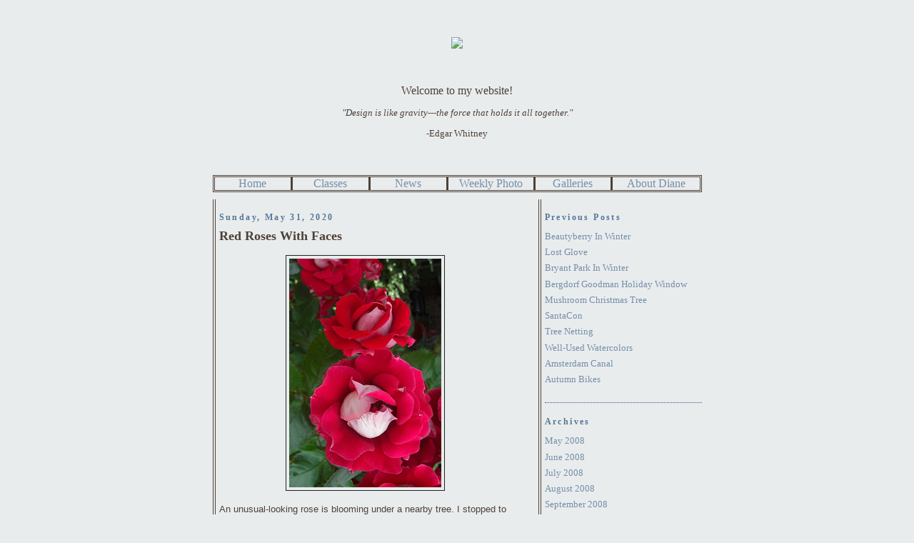

--- FILE ---
content_type: text/html; charset=UTF-8
request_url: http://weeklypic.dianeherbort.com/2020/05/
body_size: 8810
content:
<!DOCTYPE html PUBLIC "-//W3C//DTD XHTML 1.0 Strict//EN" "http://www.w3.org/TR/xhtml1/DTD/xhtml1-strict.dtd">

<html xmlns="http://www.w3.org/1999/xhtml" xml:lang="en" lang="en" dir="ltr">
<head>
  <title>Picture of the Week: May 2020</title>

  <script type="text/javascript">(function() { (function(){function b(g){this.t={};this.tick=function(h,m,f){var n=f!=void 0?f:(new Date).getTime();this.t[h]=[n,m];if(f==void 0)try{window.console.timeStamp("CSI/"+h)}catch(q){}};this.getStartTickTime=function(){return this.t.start[0]};this.tick("start",null,g)}var a;if(window.performance)var e=(a=window.performance.timing)&&a.responseStart;var p=e>0?new b(e):new b;window.jstiming={Timer:b,load:p};if(a){var c=a.navigationStart;c>0&&e>=c&&(window.jstiming.srt=e-c)}if(a){var d=window.jstiming.load;
c>0&&e>=c&&(d.tick("_wtsrt",void 0,c),d.tick("wtsrt_","_wtsrt",e),d.tick("tbsd_","wtsrt_"))}try{a=null,window.chrome&&window.chrome.csi&&(a=Math.floor(window.chrome.csi().pageT),d&&c>0&&(d.tick("_tbnd",void 0,window.chrome.csi().startE),d.tick("tbnd_","_tbnd",c))),a==null&&window.gtbExternal&&(a=window.gtbExternal.pageT()),a==null&&window.external&&(a=window.external.pageT,d&&c>0&&(d.tick("_tbnd",void 0,window.external.startE),d.tick("tbnd_","_tbnd",c))),a&&(window.jstiming.pt=a)}catch(g){}})();window.tickAboveFold=function(b){var a=0;if(b.offsetParent){do a+=b.offsetTop;while(b=b.offsetParent)}b=a;b<=750&&window.jstiming.load.tick("aft")};var k=!1;function l(){k||(k=!0,window.jstiming.load.tick("firstScrollTime"))}window.addEventListener?window.addEventListener("scroll",l,!1):window.attachEvent("onscroll",l);
 })();</script><script type="text/javascript">function a(){var b=window.location.href,c=b.split("?");switch(c.length){case 1:return b+"?m=1";case 2:return c[1].search("(^|&)m=")>=0?null:b+"&m=1";default:return null}}var d=navigator.userAgent;if(d.indexOf("Mobile")!=-1&&d.indexOf("WebKit")!=-1&&d.indexOf("iPad")==-1||d.indexOf("Opera Mini")!=-1||d.indexOf("IEMobile")!=-1){var e=a();e&&window.location.replace(e)};
</script><meta http-equiv="Content-Type" content="text/html; charset=UTF-8" />
<meta name="generator" content="Blogger" />
<link rel="icon" type="image/vnd.microsoft.icon" href="https://www.blogger.com/favicon.ico"/>
<link rel="alternate" type="application/atom+xml" title="Picture of the Week - Atom" href="http://weeklypic.dianeherbort.com/feeds/posts/default" />
<link rel="alternate" type="application/rss+xml" title="Picture of the Week - RSS" href="http://weeklypic.dianeherbort.com/feeds/posts/default?alt=rss" />
<link rel="service.post" type="application/atom+xml" title="Picture of the Week - Atom" href="https://www.blogger.com/feeds/8534617230359277663/posts/default" />
<link rel="stylesheet" type="text/css" href="https://www.blogger.com/static/v1/v-css/1601750677-blog_controls.css"/>
<link rel="stylesheet" type="text/css" href="https://www.blogger.com/dyn-css/authorization.css?targetBlogID=8534617230359277663&zx=8d60a36b-63be-461c-9a4a-20d6976791a4"/>


  <link type="text/css" href="http://www.dianeherbort.com/dianeherbort.css" rel="stylesheet"  />
  <style type="text/css">
#navbar-iframe {
   display: none !important;
}

body {
  /*background:#135;*/
  background: #E9ECED;
  margin:0;
  padding:40px 20px;
  /*font:x-small "Trebuchet MS",Trebuchet,Verdana,Sans-Serif;*/
  text-align:center;
  /*color:#ccc;*/
  color: #4D4137;
  font-size/* */:/**/small;
  font-size: /**/small;
  }
a:link {
  color: #758FA8;
  text-decoration:none;
  }
a:visited {
  color:#a7a;
  text-decoration:none;
  }
a:hover {
  color:#627F59;
  text-decoration:underline;
  }
a img {
  border-width:0;
  }

td.menublog {
  border-right:3px solid #4D4137;
}


/* Header
----------------------------------------------- */
@media all {
  #header {
    width:685px;
    margin:0 auto 0px;
    font-size/* */:/**/medium;
    font-size: /**/medium;
    /*border:1px solid #468;*/
    }
  }
@media handheld {
  #header {
    width:90%;
    }
  }
#blog-title {
  margin:10px 5px 0;
  padding:20px 20px .25em;
  /*border:1px solid #357;
  border-width:1px 1px 0;
  font-size:200%;
  line-height:1.2em;
  color:#eee;
  letter-spacing:.2em;*/
  }
#blog-title a {
  color:#eee;
  text-decoration:none;
  }
#blog-title a:hover {
  color:#ad9;
  }
#description {
  margin:0 5px 5px;
  padding:0 20px 20px;
  border:1px solid #357;
  border-width:0 1px 1px;
  font:78%/1.4em Century Gothic, Trebuchet MS, Verdana, sans-serif;
  letter-spacing:.2em;/
  color:#79b;
  }


/* Content
----------------------------------------------- */
@media all {
  #content {
    width:685px;
    margin:0 auto;
    padding:0;
    text-align:left;   
    }
  #main {
    width:410px;
    float:left;
    border-left: 4px double #4D4137;
    margin-top:10px;
    padding-left:5px;
    }
  #sidebar {
    width:220px;
    float:right;
    border-left: 4px double #4D4137;
    margin-top:10px;
    padding-left:5px;
    }
  }
@media handheld {
  #content {
    width:90%;
    }
  #main {
    width:100%;
    float:none;
    }
  #sidebar {
    width:100%;
    float:none;
    }
  }


/* Headings
----------------------------------------------- */
h2 {
  margin:1.5em 0 .75em;
  font:bold Century Gothic, Trebuchet MS, Verdana, sans-serif;
  letter-spacing:.2em;
  font-size: 12px;
  color:#777;
  }


/* Posts
----------------------------------------------- */
@media all {
  .date-header {
    margin:1.5em 0 .5em;
    color:#579;
    }
  .post {
    margin:.5em 0 1.5em;
    border-bottom:1px dotted #357;
    padding-bottom:1.5em;
    }
  }
@media handheld {
  .date-header {
    padding:0 1.5em 0 1.5em;
    }
  .post {
    padding:0 1.5em 0 1.5em;
    }
  }
.post-title {
  margin:.25em 0 0;
  padding:0 0 4px;
  font-size:140%;
  line-height:1.4em;
  color:#4D4137;
  }
.post-title a {
  text-decoration:none;
  color:#4D4137;
  }
.post-title a:hover {
  color:#4D4137;
  }
.post div {
  margin:0 0 .75em;
  line-height:1.6em;
  }
p.post-footer {
  margin:-.25em 0 0;
  color:#357;
  }
.post-footer em, .comment-link {
  font:78%/1.4em Century Gothic, Trebuchet MS, Verdana, sans-serif;
  letter-spacing:.1em;
  }
.post-footer em {
  font-style:normal;
  color:#579;
  margin-right:.6em;
  }
.comment-link {
  margin-left:.6em;
  }
.post img {
  padding:4px;
  border:1px solid #222;
  }
.post blockquote {
  margin:1em 20px;
  }
.post blockquote p {
  margin:.75em 0;
  }


/* Comments
----------------------------------------------- */
#comments h4 {
  margin:1em 0;
  font:bold 78%/1.6em Century Gothic, Trebuchet MS, Verdana, sans-serif;
  letter-spacing:.2em;
  color:#579;
  }
#comments h4 strong {
  font-size:130%;
  }
#comments-block {
  margin:1em 0 1.5em;
  line-height:1.6em;
  }
#comments-block dt {
  margin:.5em 0;
  }
#comments-block dd {
  margin:.25em 0 0;
  }
#comments-block dd.comment-timestamp {
  margin:-.25em 0 2em;
  font:78%/1.4em Century Gothic, Trebuchet MS, Verdana, sans-serif;
  letter-spacing:.1em;
  }
#comments-block dd p {
  margin:0 0 .75em;
  }
.deleted-comment {
  font-style:italic;
  color:gray;
  }
.paging-control-container {
  float: right;
  margin: 0px 6px 0px 0px;
  font-size: 80%;
}
.unneeded-paging-control {
  visibility: hidden;
}


/* Sidebar Content
----------------------------------------------- */
.sidebar-title {
  color:#579;
  }
#sidebar ul {
  margin:0 0 1.5em;
  padding:0 0 1.5em;
  border-bottom:1px dotted #357;
  list-style:none;
  }
#sidebar li {
  margin:0;
  padding:0 0 .25em 15px;
  text-indent:-15px;
  line-height:1.5em;
  }
#sidebar p {
  line-height:1.5em;
  }


/* Profile
----------------------------------------------- */
#profile-container {
  margin:0 0 1.5em;
  border-bottom:1px dotted #357;
  padding-bottom:1.5em;
  }
.profile-datablock {
  margin:.5em 0 .5em;
  }
.profile-img {
  display:inline;
  }
.profile-img img {
  float:left;
  padding:4px;
  border:1px solid #357;
  margin:0 8px 3px 0;
  }
.profile-data {
  margin:0;
  font:bold 78%/1.6em Century Gothic, Trebuchet MS, Verdana, sans-serif;
  letter-spacing:.1em;
  }
.profile-data strong {
  display:none;
  }
.profile-textblock {
  margin:0 0 .5em;
  }
.profile-link {
  margin:0;
  font:78%/1.4em Century Gothic, Trebuchet MS, Verdana, sans-serif;
  letter-spacing:.1em;
  }


/* Footer
----------------------------------------------- */
#footer {
  width:685px;
  clear:both;
  margin:0 auto;
  }
#footer hr {
  display:none;
  }
#footer p {
  margin:0;
  padding-top:15px;
  /*font:78%/1.6em "Trebuchet MS",Trebuchet,Verdana,Sans-serif;
  letter-spacing:.1em;*/
  }


/* Feeds
----------------------------------------------- */
#blogfeeds {
  }
#postfeeds {
  }
  </style>
<meta name='google-adsense-platform-account' content='ca-host-pub-1556223355139109'/>
<meta name='google-adsense-platform-domain' content='blogspot.com'/>
<!-- --><style type="text/css">@import url(https://www.blogger.com/static/v1/v-css/navbar/3334278262-classic.css);
div.b-mobile {display:none;}
</style>

</head>

<body><script type="text/javascript">
    function setAttributeOnload(object, attribute, val) {
      if(window.addEventListener) {
        window.addEventListener('load',
          function(){ object[attribute] = val; }, false);
      } else {
        window.attachEvent('onload', function(){ object[attribute] = val; });
      }
    }
  </script>
<div id="navbar-iframe-container"></div>
<script type="text/javascript" src="https://apis.google.com/js/platform.js"></script>
<script type="text/javascript">
      gapi.load("gapi.iframes:gapi.iframes.style.bubble", function() {
        if (gapi.iframes && gapi.iframes.getContext) {
          gapi.iframes.getContext().openChild({
              url: 'https://www.blogger.com/navbar/8534617230359277663?origin\x3dhttp://weeklypic.dianeherbort.com',
              where: document.getElementById("navbar-iframe-container"),
              id: "navbar-iframe"
          });
        }
      });
    </script>

<div id="header">
<img src="http://www.dianeherbort.com/JPG/Name.gif" align="absmiddle" style="margin-left:auto; margin-right:auto;"/>
  <!-- 
    <h1 id="blog-title">
    
	Picture of the Week
	
     </h1>
  -->
<p>&nbsp;</p>
<p style="margin-bottom:10px;">Welcome to my website!</p>
<p style="font-size:smaller;"><em>"Design is like gravity---the force that holds it all together."</em></p>
<p style="font-size:smaller;">-Edgar Whitney</p> 
<p>&nbsp;</p>
<!-- Navigation Link Table ------------------------------------------------------------------>

							<table class="menu" width="100%" align="center" cellpadding="0" cellspacing="0" style="border:3px double #4D4137;">
								<tr align="center">
									<td class="menublog" onclick="window.location='http://www.dianeherbort.com/index.php'" width="16%"><a href="http://www.dianeherbort.com/index.php" class="menu">Home</a></td>
									<td class="menublog" onclick="window.location='http://www.dianeherbort.com/classes.php'" width="16%"><a href="http://www.dianeherbort.com/classes.php" class="menu">Classes</a></td>
									<td class="menublog" onclick="window.location='http://www.dianeherbort.com/news.php'" width="16%"><a href="http://www.dianeherbort.com/news.php" class="menu">News</a></td>
									<td class="menublog" onclick="window.location='http://www.dianeherbort.com/photos/weeklyPic.html'" width="18%"><a href="http://www.dianeherbort.com/photos/weeklyPic.html" class="menu">Weekly Photo</a></td>
									<td class="menublog" onclick="window.location='http://www.dianeherbort.com/galleries.php'" width="16%"><a href="http://www.dianeherbort.com/galleries.php" class="menu">Galleries</a></td>
									<td class="menublog" onclick="window.location='http://www.dianeherbort.com/about.php'" style="border:0px solid transparent;" width="18%"><a href="http://www.dianeherbort.com/about.php" class="menu">About Diane</a></td>	
								</tr>

							</table> <!-- /Navigation Link Table -->

</div>

<!-- Begin #content -->
<div id="content">


<!-- Begin #main -->
<div id="main"><div id="main2">



    
  <h2 class="date-header">Sunday, May 31, 2020</h2>
  

  
     
  <!-- Begin .post -->
  <div class="post"><a name="1492185418555402290"></a>
         
    <h3 class="post-title">
	 
	 Red Roses With Faces
	 
    </h3>
    

	         <div class="post-body">
	<div>
      <div style="clear:both;"></div><div class="separator" style="clear: both; text-align: center;">
<a href="https://blogger.googleusercontent.com/img/b/R29vZ2xl/AVvXsEhv6lsqEarFzDMuKc5DvFVcXjfTTY_esQDLuE4n4XqCH_k5ib8-oVzCMCXXcghMoBaMzZ7IzZBBTkFNMQZcitrvcMKfyzMUn2B-bQCHZe5WvKITqu89B-Hj1hrbvUESC9WIkc2zfctUM-k/s1600/RedRoseFaces.jpg" imageanchor="1" style="margin-left: 1em; margin-right: 1em;"><img border="0" data-original-height="1600" data-original-width="1067" height="320" src="https://blogger.googleusercontent.com/img/b/R29vZ2xl/AVvXsEhv6lsqEarFzDMuKc5DvFVcXjfTTY_esQDLuE4n4XqCH_k5ib8-oVzCMCXXcghMoBaMzZ7IzZBBTkFNMQZcitrvcMKfyzMUn2B-bQCHZe5WvKITqu89B-Hj1hrbvUESC9WIkc2zfctUM-k/s320/RedRoseFaces.jpg" width="213" /></a></div>
<span style="font-family: Trebuchet MS, sans-serif;">An unusual-looking rose is blooming under a nearby tree. I stopped to study the pale undersides of the unfurled petals. They looked almost like little faces with half-opened mouths. Where had I seen roses like this before? Ah, yes...it was in Disney's animated version of "Alice In Wonderland." The director of the flower choir is a red rose. Perhaps the artists who developed the flower characters were inspired by this variety of rose. I like to think so. And I admit to lingering for quite a long time, enjoying the roses but also hoping to see at least one bread-and-butterfly.&nbsp;</span><div style="clear:both; padding-bottom:0.25em"></div>
    </div>
    </div>
    
    <p class="post-footer">
      <em>posted by Diane Herbort at 
    <a class="post-footer-link" href="http://weeklypic.dianeherbort.com/2020/05/red-roses-with-faces.html" title="permanent link"> 8:00 AM </a></em>
      
  <span class="item-control blog-admin pid-1264943970"><a style="border:none;" href="https://www.blogger.com/post-edit.g?blogID=8534617230359277663&postID=1492185418555402290&from=pencil" title="Edit Post"><img class="icon-action" alt="" src="https://resources.blogblog.com/img/icon18_edit_allbkg.gif" height="18" width="18"></a></span>
    </p>
  
  </div>
  <!-- End .post -->
  
  
  
  <!-- Begin #comments -->
 

  <!-- End #comments -->



    
  <h2 class="date-header">Sunday, May 24, 2020</h2>
  

  
     
  <!-- Begin .post -->
  <div class="post"><a name="53336471355094394"></a>
         
    <h3 class="post-title">
	 
	 QSDS: Memories Saved, New Ones Delayed
	 
    </h3>
    

	         <div class="post-body">
	<div>
      <div style="clear:both;"></div><div class="separator" style="clear: both; text-align: center;">
<a href="https://blogger.googleusercontent.com/img/b/R29vZ2xl/AVvXsEjFqQc2flWMBa2R7gTWP702tBe5jrKr6GbK9UNhfnIdSQoRgKJPAY4vwDTHQsMgWbouoJ-8ve89jkiI_UOyOoCLBlXaqIG5MxSpOQlc1vqvF7lgBBLJJ6ZZKbZEyGsLPfstmdcnVA0n9xc/s1600/TakeA_Photo.jpg" imageanchor="1" style="margin-left: 1em; margin-right: 1em;"><img border="0" data-original-height="1600" data-original-width="1149" height="320" src="https://blogger.googleusercontent.com/img/b/R29vZ2xl/AVvXsEjFqQc2flWMBa2R7gTWP702tBe5jrKr6GbK9UNhfnIdSQoRgKJPAY4vwDTHQsMgWbouoJ-8ve89jkiI_UOyOoCLBlXaqIG5MxSpOQlc1vqvF7lgBBLJJ6ZZKbZEyGsLPfstmdcnVA0n9xc/s320/TakeA_Photo.jpg" width="229" /></a></div>
<span style="font-family: Trebuchet MS, sans-serif;">If not for the Coronovirus pandemic, scores of people would be arriving in Columbus, Ohio today to start their adventures in learning at the 31st annual Quilt &amp; Surface Design Symposium. On Monday, students would begin working with dyes and paints, cutting and sewing fabric and learning new design skills. They would be shooting photos as teachers showed artwork or demonstrated techniques. I would be right there with them, as the historian, documenting the mastery of new skills and the excitement of compositional breakthroughs. We cannot welcome friends with hugs, stand shoulder to shoulder during demonstrations or sit and chat during lunch. But we WILL all do this again. It's a part of our very being.</span><div style="clear:both; padding-bottom:0.25em"></div>
    </div>
    </div>
    
    <p class="post-footer">
      <em>posted by Diane Herbort at 
    <a class="post-footer-link" href="http://weeklypic.dianeherbort.com/2020/05/qsds-memories-saved-new-ones-delayed.html" title="permanent link"> 8:00 AM </a></em>
      
  <span class="item-control blog-admin pid-1264943970"><a style="border:none;" href="https://www.blogger.com/post-edit.g?blogID=8534617230359277663&postID=53336471355094394&from=pencil" title="Edit Post"><img class="icon-action" alt="" src="https://resources.blogblog.com/img/icon18_edit_allbkg.gif" height="18" width="18"></a></span>
    </p>
  
  </div>
  <!-- End .post -->
  
  
  
  <!-- Begin #comments -->
 

  <!-- End #comments -->



    
  <h2 class="date-header">Sunday, May 17, 2020</h2>
  

  
     
  <!-- Begin .post -->
  <div class="post"><a name="4473714357016814368"></a>
         
    <h3 class="post-title">
	 
	 Shirley Temple Pitcher
	 
    </h3>
    

	         <div class="post-body">
	<div>
      <div style="clear:both;"></div><div class="separator" style="clear: both; text-align: center;">
<a href="https://blogger.googleusercontent.com/img/b/R29vZ2xl/AVvXsEgCYv5PV2J2Bq9KT8lQ2BRa8N-WwXguwe2Fs4b0jCi0RAjVGOi4XjHiPld5A4baEdl0OVSClvtbTgu6HC9567r1wnvo3pY-tRJdVe7yY-wUvh7Vhd9X5puq032w6QAItcdnF3MBBslLArs/s1600/ShirleyTemplePitcher.jpg" imageanchor="1" style="margin-left: 1em; margin-right: 1em;"><img border="0" data-original-height="1600" data-original-width="1067" height="320" src="https://blogger.googleusercontent.com/img/b/R29vZ2xl/AVvXsEgCYv5PV2J2Bq9KT8lQ2BRa8N-WwXguwe2Fs4b0jCi0RAjVGOi4XjHiPld5A4baEdl0OVSClvtbTgu6HC9567r1wnvo3pY-tRJdVe7yY-wUvh7Vhd9X5puq032w6QAItcdnF3MBBslLArs/s320/ShirleyTemplePitcher.jpg" width="213" /></a></div>
<span style="font-family: Trebuchet MS, sans-serif;">My mother loved Shirley Temple. She never tired of watching all those old movies. The story is that she won this little glass pitcher, probably a giveaway at the movies. "Dish Night" was a popular event during the 1930s. Like many who lived through the Great Depression, her instinct was to save everything, but this was special. I have spent most of my life examining and questioning that sometimes-fuzzy line between collecting with a purpose and hoarding. But some items have acquired Family Treasure status and deserve to be saved, regardless of their intrinsic worth.</span><div style="clear:both; padding-bottom:0.25em"></div>
    </div>
    </div>
    
    <p class="post-footer">
      <em>posted by Diane Herbort at 
    <a class="post-footer-link" href="http://weeklypic.dianeherbort.com/2020/05/shirley-temple-pitcher.html" title="permanent link"> 8:00 AM </a></em>
      
  <span class="item-control blog-admin pid-1264943970"><a style="border:none;" href="https://www.blogger.com/post-edit.g?blogID=8534617230359277663&postID=4473714357016814368&from=pencil" title="Edit Post"><img class="icon-action" alt="" src="https://resources.blogblog.com/img/icon18_edit_allbkg.gif" height="18" width="18"></a></span>
    </p>
  
  </div>
  <!-- End .post -->
  
  
  
  <!-- Begin #comments -->
 

  <!-- End #comments -->



    
  <h2 class="date-header">Sunday, May 10, 2020</h2>
  

  
     
  <!-- Begin .post -->
  <div class="post"><a name="5775878537478830368"></a>
         
    <h3 class="post-title">
	 
	 Deadnettle Lawn
	 
    </h3>
    

	         <div class="post-body">
	<div>
      <div style="clear:both;"></div><div class="separator" style="clear: both; text-align: center;">
<a href="https://blogger.googleusercontent.com/img/b/R29vZ2xl/AVvXsEhl77XtmVb5G5pixmX7hegq8X95sGM4BB82UoHdZWAgjPitcVZiGnSk5zVltABVIrX-P-MAXIJ0LwOydoyR0NQ0RGd_0SvsB8IeZqbxIi4vlnSEW6aStL5jIXd8I8pHnDrtJ84-mhcfbAs/s1600/Deadnettle.jpg" imageanchor="1" style="margin-left: 1em; margin-right: 1em;"><img border="0" data-original-height="1067" data-original-width="1600" height="213" src="https://blogger.googleusercontent.com/img/b/R29vZ2xl/AVvXsEhl77XtmVb5G5pixmX7hegq8X95sGM4BB82UoHdZWAgjPitcVZiGnSk5zVltABVIrX-P-MAXIJ0LwOydoyR0NQ0RGd_0SvsB8IeZqbxIi4vlnSEW6aStL5jIXd8I8pHnDrtJ84-mhcfbAs/s320/Deadnettle.jpg" width="320" /></a></div>
<span style="font-family: Trebuchet MS, sans-serif;">The sloping front yard of a local business has been neglected this spring. The deadnettles claimed it. Their purply top leaves and tiny flowers were backlit in the late morning light. The longer I stared, the harder it was to hold on to my sense of scale. It was as if there were acres of them instead of a few square yards. Deadnettles are members of the mint family. They were used as poultices for wounds and brewed into tea. The next time it invades your garden, save a few and toss the top leaves and flowers into your salad. Your great, great grandma would approve.&nbsp;</span><div style="clear:both; padding-bottom:0.25em"></div>
    </div>
    </div>
    
    <p class="post-footer">
      <em>posted by Diane Herbort at 
    <a class="post-footer-link" href="http://weeklypic.dianeherbort.com/2020/05/deadnettle-lawn.html" title="permanent link"> 8:00 AM </a></em>
      
  <span class="item-control blog-admin pid-1264943970"><a style="border:none;" href="https://www.blogger.com/post-edit.g?blogID=8534617230359277663&postID=5775878537478830368&from=pencil" title="Edit Post"><img class="icon-action" alt="" src="https://resources.blogblog.com/img/icon18_edit_allbkg.gif" height="18" width="18"></a></span>
    </p>
  
  </div>
  <!-- End .post -->
  
  
  
  <!-- Begin #comments -->
 

  <!-- End #comments -->



    
  <h2 class="date-header">Sunday, May 3, 2020</h2>
  

  
     
  <!-- Begin .post -->
  <div class="post"><a name="1974326364279737961"></a>
         
    <h3 class="post-title">
	 
	 View Of The White Garden, Hidcote
	 
    </h3>
    

	         <div class="post-body">
	<div>
      <div style="clear:both;"></div><div class="separator" style="clear: both; text-align: center;">
<a href="https://blogger.googleusercontent.com/img/b/R29vZ2xl/AVvXsEh905LeXteMB-YayRHtnQLBU8j6dNZvm2nXPHkOhT5_GNjF02BsNXxJ24ir1OdYUBbdHCvje9fD3_L8cd2LaeM-1-qxWecVCUm7T7Q93GTABDf81QtsXDIN_spxGgViElALfwtNKafSvyQ/s1600/WhiteGdnView.jpg" imageanchor="1" style="margin-left: 1em; margin-right: 1em;"><img border="0" data-original-height="1600" data-original-width="1067" height="320" src="https://blogger.googleusercontent.com/img/b/R29vZ2xl/AVvXsEh905LeXteMB-YayRHtnQLBU8j6dNZvm2nXPHkOhT5_GNjF02BsNXxJ24ir1OdYUBbdHCvje9fD3_L8cd2LaeM-1-qxWecVCUm7T7Q93GTABDf81QtsXDIN_spxGgViElALfwtNKafSvyQ/s320/WhiteGdnView.jpg" width="213" /></a></div>
<span style="font-family: Trebuchet MS, sans-serif;">In May, garden lovers make pilgrimages to Hidcote, the magnificent garden estate in the Cotswolds. But not this year. None will stroll along the Long Walk or take note of a particular variety of peony blooming in a border. This spring, the gardens are there for only the wildlife to enjoy. While I dig the crabgrass out from among my bloomed-out patch of daffodils, I will imagine wandering from leafy garden room to garden room. In my mind, the lilacs are in bloom and it’s always sunny enough to tell the time on the White Garden's sundial.</span><br />
<br /><div style="clear:both; padding-bottom:0.25em"></div>
    </div>
    </div>
    
    <p class="post-footer">
      <em>posted by Diane Herbort at 
    <a class="post-footer-link" href="http://weeklypic.dianeherbort.com/2020/05/view-of-white-garden-hidcote.html" title="permanent link"> 8:00 AM </a></em>
      
  <span class="item-control blog-admin pid-1264943970"><a style="border:none;" href="https://www.blogger.com/post-edit.g?blogID=8534617230359277663&postID=1974326364279737961&from=pencil" title="Edit Post"><img class="icon-action" alt="" src="https://resources.blogblog.com/img/icon18_edit_allbkg.gif" height="18" width="18"></a></span>
    </p>
  
  </div>
  <!-- End .post -->
  
  
  
  <!-- Begin #comments -->
 

  <!-- End #comments -->


</div></div>
<!-- End #main -->







<!-- Begin #sidebar -->
<div id="sidebar"><div id="sidebar2">
  
  <h2 class="sidebar-title">Previous Posts</h2>
    <ul id="recently">
    
        <li><a href="http://weeklypic.dianeherbort.com/2026/01/beautyberry-in-winter.html">Beautyberry In Winter</a></li>
     
        <li><a href="http://weeklypic.dianeherbort.com/2026/01/lost-glove.html">Lost Glove</a></li>
     
        <li><a href="http://weeklypic.dianeherbort.com/2026/01/bryant-park-in-winter.html">Bryant Park In Winter</a></li>
     
        <li><a href="http://weeklypic.dianeherbort.com/2025/12/bergdorf-goodman-holiday-window.html">Bergdorf Goodman Holiday Window</a></li>
     
        <li><a href="http://weeklypic.dianeherbort.com/2025/12/mushroom-christmas-tree.html">Mushroom Christmas Tree</a></li>
     
        <li><a href="http://weeklypic.dianeherbort.com/2025/12/santacon.html">SantaCon</a></li>
     
        <li><a href="http://weeklypic.dianeherbort.com/2025/12/tree-netting.html">Tree Netting</a></li>
     
        <li><a href="http://weeklypic.dianeherbort.com/2025/11/well-used-watercolors.html">Well-Used Watercolors</a></li>
     
        <li><a href="http://weeklypic.dianeherbort.com/2025/11/amsterdam-canal.html">Amsterdam Canal</a></li>
     
        <li><a href="http://weeklypic.dianeherbort.com/2025/11/autumn-bikes.html">Autumn Bikes</a></li>
     
  </ul>
    

  <h2 class="sidebar-title">Archives</h2>
    <ul class="archive-list">
   	  
    	<li><a href="http://weeklypic.dianeherbort.com/2008/05/">May 2008</a></li>
	  
    	<li><a href="http://weeklypic.dianeherbort.com/2008/06/">June 2008</a></li>
	  
    	<li><a href="http://weeklypic.dianeherbort.com/2008/07/">July 2008</a></li>
	  
    	<li><a href="http://weeklypic.dianeherbort.com/2008/08/">August 2008</a></li>
	  
    	<li><a href="http://weeklypic.dianeherbort.com/2008/09/">September 2008</a></li>
	  
    	<li><a href="http://weeklypic.dianeherbort.com/2008/10/">October 2008</a></li>
	  
    	<li><a href="http://weeklypic.dianeherbort.com/2008/11/">November 2008</a></li>
	  
    	<li><a href="http://weeklypic.dianeherbort.com/2008/12/">December 2008</a></li>
	  
    	<li><a href="http://weeklypic.dianeherbort.com/2009/01/">January 2009</a></li>
	  
    	<li><a href="http://weeklypic.dianeherbort.com/2009/02/">February 2009</a></li>
	  
    	<li><a href="http://weeklypic.dianeherbort.com/2009/03/">March 2009</a></li>
	  
    	<li><a href="http://weeklypic.dianeherbort.com/2009/04/">April 2009</a></li>
	  
    	<li><a href="http://weeklypic.dianeherbort.com/2009/05/">May 2009</a></li>
	  
    	<li><a href="http://weeklypic.dianeherbort.com/2009/06/">June 2009</a></li>
	  
    	<li><a href="http://weeklypic.dianeherbort.com/2009/07/">July 2009</a></li>
	  
    	<li><a href="http://weeklypic.dianeherbort.com/2009/08/">August 2009</a></li>
	  
    	<li><a href="http://weeklypic.dianeherbort.com/2009/09/">September 2009</a></li>
	  
    	<li><a href="http://weeklypic.dianeherbort.com/2009/10/">October 2009</a></li>
	  
    	<li><a href="http://weeklypic.dianeherbort.com/2009/11/">November 2009</a></li>
	  
    	<li><a href="http://weeklypic.dianeherbort.com/2009/12/">December 2009</a></li>
	  
    	<li><a href="http://weeklypic.dianeherbort.com/2010/01/">January 2010</a></li>
	  
    	<li><a href="http://weeklypic.dianeherbort.com/2010/02/">February 2010</a></li>
	  
    	<li><a href="http://weeklypic.dianeherbort.com/2010/03/">March 2010</a></li>
	  
    	<li><a href="http://weeklypic.dianeherbort.com/2010/04/">April 2010</a></li>
	  
    	<li><a href="http://weeklypic.dianeherbort.com/2010/05/">May 2010</a></li>
	  
    	<li><a href="http://weeklypic.dianeherbort.com/2010/06/">June 2010</a></li>
	  
    	<li><a href="http://weeklypic.dianeherbort.com/2010/07/">July 2010</a></li>
	  
    	<li><a href="http://weeklypic.dianeherbort.com/2010/08/">August 2010</a></li>
	  
    	<li><a href="http://weeklypic.dianeherbort.com/2010/09/">September 2010</a></li>
	  
    	<li><a href="http://weeklypic.dianeherbort.com/2010/10/">October 2010</a></li>
	  
    	<li><a href="http://weeklypic.dianeherbort.com/2010/11/">November 2010</a></li>
	  
    	<li><a href="http://weeklypic.dianeherbort.com/2010/12/">December 2010</a></li>
	  
    	<li><a href="http://weeklypic.dianeherbort.com/2011/01/">January 2011</a></li>
	  
    	<li><a href="http://weeklypic.dianeherbort.com/2011/02/">February 2011</a></li>
	  
    	<li><a href="http://weeklypic.dianeherbort.com/2011/03/">March 2011</a></li>
	  
    	<li><a href="http://weeklypic.dianeherbort.com/2011/04/">April 2011</a></li>
	  
    	<li><a href="http://weeklypic.dianeherbort.com/2011/05/">May 2011</a></li>
	  
    	<li><a href="http://weeklypic.dianeherbort.com/2011/06/">June 2011</a></li>
	  
    	<li><a href="http://weeklypic.dianeherbort.com/2011/07/">July 2011</a></li>
	  
    	<li><a href="http://weeklypic.dianeherbort.com/2011/08/">August 2011</a></li>
	  
    	<li><a href="http://weeklypic.dianeherbort.com/2011/09/">September 2011</a></li>
	  
    	<li><a href="http://weeklypic.dianeherbort.com/2011/10/">October 2011</a></li>
	  
    	<li><a href="http://weeklypic.dianeherbort.com/2011/11/">November 2011</a></li>
	  
    	<li><a href="http://weeklypic.dianeherbort.com/2011/12/">December 2011</a></li>
	  
    	<li><a href="http://weeklypic.dianeherbort.com/2012/01/">January 2012</a></li>
	  
    	<li><a href="http://weeklypic.dianeherbort.com/2012/02/">February 2012</a></li>
	  
    	<li><a href="http://weeklypic.dianeherbort.com/2012/03/">March 2012</a></li>
	  
    	<li><a href="http://weeklypic.dianeherbort.com/2012/04/">April 2012</a></li>
	  
    	<li><a href="http://weeklypic.dianeherbort.com/2012/05/">May 2012</a></li>
	  
    	<li><a href="http://weeklypic.dianeherbort.com/2012/06/">June 2012</a></li>
	  
    	<li><a href="http://weeklypic.dianeherbort.com/2012/07/">July 2012</a></li>
	  
    	<li><a href="http://weeklypic.dianeherbort.com/2012/08/">August 2012</a></li>
	  
    	<li><a href="http://weeklypic.dianeherbort.com/2012/09/">September 2012</a></li>
	  
    	<li><a href="http://weeklypic.dianeherbort.com/2012/10/">October 2012</a></li>
	  
    	<li><a href="http://weeklypic.dianeherbort.com/2012/11/">November 2012</a></li>
	  
    	<li><a href="http://weeklypic.dianeherbort.com/2012/12/">December 2012</a></li>
	  
    	<li><a href="http://weeklypic.dianeherbort.com/2013/01/">January 2013</a></li>
	  
    	<li><a href="http://weeklypic.dianeherbort.com/2013/02/">February 2013</a></li>
	  
    	<li><a href="http://weeklypic.dianeherbort.com/2013/03/">March 2013</a></li>
	  
    	<li><a href="http://weeklypic.dianeherbort.com/2013/04/">April 2013</a></li>
	  
    	<li><a href="http://weeklypic.dianeherbort.com/2013/05/">May 2013</a></li>
	  
    	<li><a href="http://weeklypic.dianeherbort.com/2013/06/">June 2013</a></li>
	  
    	<li><a href="http://weeklypic.dianeherbort.com/2013/07/">July 2013</a></li>
	  
    	<li><a href="http://weeklypic.dianeherbort.com/2013/08/">August 2013</a></li>
	  
    	<li><a href="http://weeklypic.dianeherbort.com/2013/09/">September 2013</a></li>
	  
    	<li><a href="http://weeklypic.dianeherbort.com/2013/10/">October 2013</a></li>
	  
    	<li><a href="http://weeklypic.dianeherbort.com/2013/11/">November 2013</a></li>
	  
    	<li><a href="http://weeklypic.dianeherbort.com/2013/12/">December 2013</a></li>
	  
    	<li><a href="http://weeklypic.dianeherbort.com/2014/01/">January 2014</a></li>
	  
    	<li><a href="http://weeklypic.dianeherbort.com/2014/02/">February 2014</a></li>
	  
    	<li><a href="http://weeklypic.dianeherbort.com/2014/03/">March 2014</a></li>
	  
    	<li><a href="http://weeklypic.dianeherbort.com/2014/04/">April 2014</a></li>
	  
    	<li><a href="http://weeklypic.dianeherbort.com/2014/05/">May 2014</a></li>
	  
    	<li><a href="http://weeklypic.dianeherbort.com/2014/06/">June 2014</a></li>
	  
    	<li><a href="http://weeklypic.dianeherbort.com/2014/07/">July 2014</a></li>
	  
    	<li><a href="http://weeklypic.dianeherbort.com/2014/08/">August 2014</a></li>
	  
    	<li><a href="http://weeklypic.dianeherbort.com/2014/09/">September 2014</a></li>
	  
    	<li><a href="http://weeklypic.dianeherbort.com/2014/10/">October 2014</a></li>
	  
    	<li><a href="http://weeklypic.dianeherbort.com/2014/11/">November 2014</a></li>
	  
    	<li><a href="http://weeklypic.dianeherbort.com/2014/12/">December 2014</a></li>
	  
    	<li><a href="http://weeklypic.dianeherbort.com/2015/01/">January 2015</a></li>
	  
    	<li><a href="http://weeklypic.dianeherbort.com/2015/02/">February 2015</a></li>
	  
    	<li><a href="http://weeklypic.dianeherbort.com/2015/03/">March 2015</a></li>
	  
    	<li><a href="http://weeklypic.dianeherbort.com/2015/04/">April 2015</a></li>
	  
    	<li><a href="http://weeklypic.dianeherbort.com/2015/05/">May 2015</a></li>
	  
    	<li><a href="http://weeklypic.dianeherbort.com/2015/06/">June 2015</a></li>
	  
    	<li><a href="http://weeklypic.dianeherbort.com/2015/07/">July 2015</a></li>
	  
    	<li><a href="http://weeklypic.dianeherbort.com/2015/08/">August 2015</a></li>
	  
    	<li><a href="http://weeklypic.dianeherbort.com/2015/09/">September 2015</a></li>
	  
    	<li><a href="http://weeklypic.dianeherbort.com/2015/10/">October 2015</a></li>
	  
    	<li><a href="http://weeklypic.dianeherbort.com/2015/11/">November 2015</a></li>
	  
    	<li><a href="http://weeklypic.dianeherbort.com/2015/12/">December 2015</a></li>
	  
    	<li><a href="http://weeklypic.dianeherbort.com/2016/01/">January 2016</a></li>
	  
    	<li><a href="http://weeklypic.dianeherbort.com/2016/02/">February 2016</a></li>
	  
    	<li><a href="http://weeklypic.dianeherbort.com/2016/03/">March 2016</a></li>
	  
    	<li><a href="http://weeklypic.dianeherbort.com/2016/04/">April 2016</a></li>
	  
    	<li><a href="http://weeklypic.dianeherbort.com/2016/05/">May 2016</a></li>
	  
    	<li><a href="http://weeklypic.dianeherbort.com/2016/06/">June 2016</a></li>
	  
    	<li><a href="http://weeklypic.dianeherbort.com/2016/07/">July 2016</a></li>
	  
    	<li><a href="http://weeklypic.dianeherbort.com/2016/08/">August 2016</a></li>
	  
    	<li><a href="http://weeklypic.dianeherbort.com/2016/09/">September 2016</a></li>
	  
    	<li><a href="http://weeklypic.dianeherbort.com/2016/10/">October 2016</a></li>
	  
    	<li><a href="http://weeklypic.dianeherbort.com/2016/11/">November 2016</a></li>
	  
    	<li><a href="http://weeklypic.dianeherbort.com/2016/12/">December 2016</a></li>
	  
    	<li><a href="http://weeklypic.dianeherbort.com/2017/01/">January 2017</a></li>
	  
    	<li><a href="http://weeklypic.dianeherbort.com/2017/02/">February 2017</a></li>
	  
    	<li><a href="http://weeklypic.dianeherbort.com/2017/03/">March 2017</a></li>
	  
    	<li><a href="http://weeklypic.dianeherbort.com/2017/04/">April 2017</a></li>
	  
    	<li><a href="http://weeklypic.dianeherbort.com/2017/05/">May 2017</a></li>
	  
    	<li><a href="http://weeklypic.dianeherbort.com/2017/06/">June 2017</a></li>
	  
    	<li><a href="http://weeklypic.dianeherbort.com/2017/07/">July 2017</a></li>
	  
    	<li><a href="http://weeklypic.dianeherbort.com/2017/08/">August 2017</a></li>
	  
    	<li><a href="http://weeklypic.dianeherbort.com/2017/09/">September 2017</a></li>
	  
    	<li><a href="http://weeklypic.dianeherbort.com/2017/10/">October 2017</a></li>
	  
    	<li><a href="http://weeklypic.dianeherbort.com/2017/11/">November 2017</a></li>
	  
    	<li><a href="http://weeklypic.dianeherbort.com/2017/12/">December 2017</a></li>
	  
    	<li><a href="http://weeklypic.dianeherbort.com/2018/01/">January 2018</a></li>
	  
    	<li><a href="http://weeklypic.dianeherbort.com/2018/02/">February 2018</a></li>
	  
    	<li><a href="http://weeklypic.dianeherbort.com/2018/03/">March 2018</a></li>
	  
    	<li><a href="http://weeklypic.dianeherbort.com/2018/04/">April 2018</a></li>
	  
    	<li><a href="http://weeklypic.dianeherbort.com/2018/05/">May 2018</a></li>
	  
    	<li><a href="http://weeklypic.dianeherbort.com/2018/06/">June 2018</a></li>
	  
    	<li><a href="http://weeklypic.dianeherbort.com/2018/07/">July 2018</a></li>
	  
    	<li><a href="http://weeklypic.dianeherbort.com/2018/08/">August 2018</a></li>
	  
    	<li><a href="http://weeklypic.dianeherbort.com/2018/09/">September 2018</a></li>
	  
    	<li><a href="http://weeklypic.dianeherbort.com/2018/10/">October 2018</a></li>
	  
    	<li><a href="http://weeklypic.dianeherbort.com/2018/11/">November 2018</a></li>
	  
    	<li><a href="http://weeklypic.dianeherbort.com/2018/12/">December 2018</a></li>
	  
    	<li><a href="http://weeklypic.dianeherbort.com/2019/01/">January 2019</a></li>
	  
    	<li><a href="http://weeklypic.dianeherbort.com/2019/02/">February 2019</a></li>
	  
    	<li><a href="http://weeklypic.dianeherbort.com/2019/03/">March 2019</a></li>
	  
    	<li><a href="http://weeklypic.dianeherbort.com/2019/04/">April 2019</a></li>
	  
    	<li><a href="http://weeklypic.dianeherbort.com/2019/05/">May 2019</a></li>
	  
    	<li><a href="http://weeklypic.dianeherbort.com/2019/06/">June 2019</a></li>
	  
    	<li><a href="http://weeklypic.dianeherbort.com/2019/07/">July 2019</a></li>
	  
    	<li><a href="http://weeklypic.dianeherbort.com/2019/08/">August 2019</a></li>
	  
    	<li><a href="http://weeklypic.dianeherbort.com/2019/09/">September 2019</a></li>
	  
    	<li><a href="http://weeklypic.dianeherbort.com/2019/10/">October 2019</a></li>
	  
    	<li><a href="http://weeklypic.dianeherbort.com/2019/11/">November 2019</a></li>
	  
    	<li><a href="http://weeklypic.dianeherbort.com/2019/12/">December 2019</a></li>
	  
    	<li><a href="http://weeklypic.dianeherbort.com/2020/01/">January 2020</a></li>
	  
    	<li><a href="http://weeklypic.dianeherbort.com/2020/02/">February 2020</a></li>
	  
    	<li><a href="http://weeklypic.dianeherbort.com/2020/03/">March 2020</a></li>
	  
    	<li><a href="http://weeklypic.dianeherbort.com/2020/04/">April 2020</a></li>
	  
    	<li><a href="http://weeklypic.dianeherbort.com/2020/05/">May 2020</a></li>
	  
    	<li><a href="http://weeklypic.dianeherbort.com/2020/06/">June 2020</a></li>
	  
    	<li><a href="http://weeklypic.dianeherbort.com/2020/07/">July 2020</a></li>
	  
    	<li><a href="http://weeklypic.dianeherbort.com/2020/08/">August 2020</a></li>
	  
    	<li><a href="http://weeklypic.dianeherbort.com/2020/09/">September 2020</a></li>
	  
    	<li><a href="http://weeklypic.dianeherbort.com/2020/10/">October 2020</a></li>
	  
    	<li><a href="http://weeklypic.dianeherbort.com/2020/11/">November 2020</a></li>
	  
    	<li><a href="http://weeklypic.dianeherbort.com/2020/12/">December 2020</a></li>
	  
    	<li><a href="http://weeklypic.dianeherbort.com/2021/01/">January 2021</a></li>
	  
    	<li><a href="http://weeklypic.dianeherbort.com/2021/02/">February 2021</a></li>
	  
    	<li><a href="http://weeklypic.dianeherbort.com/2021/03/">March 2021</a></li>
	  
    	<li><a href="http://weeklypic.dianeherbort.com/2021/04/">April 2021</a></li>
	  
    	<li><a href="http://weeklypic.dianeherbort.com/2021/05/">May 2021</a></li>
	  
    	<li><a href="http://weeklypic.dianeherbort.com/2021/06/">June 2021</a></li>
	  
    	<li><a href="http://weeklypic.dianeherbort.com/2021/07/">July 2021</a></li>
	  
    	<li><a href="http://weeklypic.dianeherbort.com/2021/08/">August 2021</a></li>
	  
    	<li><a href="http://weeklypic.dianeherbort.com/2021/09/">September 2021</a></li>
	  
    	<li><a href="http://weeklypic.dianeherbort.com/2021/10/">October 2021</a></li>
	  
    	<li><a href="http://weeklypic.dianeherbort.com/2021/11/">November 2021</a></li>
	  
    	<li><a href="http://weeklypic.dianeherbort.com/2021/12/">December 2021</a></li>
	  
    	<li><a href="http://weeklypic.dianeherbort.com/2022/01/">January 2022</a></li>
	  
    	<li><a href="http://weeklypic.dianeherbort.com/2022/02/">February 2022</a></li>
	  
    	<li><a href="http://weeklypic.dianeherbort.com/2022/03/">March 2022</a></li>
	  
    	<li><a href="http://weeklypic.dianeherbort.com/2022/04/">April 2022</a></li>
	  
    	<li><a href="http://weeklypic.dianeherbort.com/2022/05/">May 2022</a></li>
	  
    	<li><a href="http://weeklypic.dianeherbort.com/2022/06/">June 2022</a></li>
	  
    	<li><a href="http://weeklypic.dianeherbort.com/2022/07/">July 2022</a></li>
	  
    	<li><a href="http://weeklypic.dianeherbort.com/2022/08/">August 2022</a></li>
	  
    	<li><a href="http://weeklypic.dianeherbort.com/2022/09/">September 2022</a></li>
	  
    	<li><a href="http://weeklypic.dianeherbort.com/2022/10/">October 2022</a></li>
	  
    	<li><a href="http://weeklypic.dianeherbort.com/2022/11/">November 2022</a></li>
	  
    	<li><a href="http://weeklypic.dianeherbort.com/2022/12/">December 2022</a></li>
	  
    	<li><a href="http://weeklypic.dianeherbort.com/2023/01/">January 2023</a></li>
	  
    	<li><a href="http://weeklypic.dianeherbort.com/2023/02/">February 2023</a></li>
	  
    	<li><a href="http://weeklypic.dianeherbort.com/2023/03/">March 2023</a></li>
	  
    	<li><a href="http://weeklypic.dianeherbort.com/2023/04/">April 2023</a></li>
	  
    	<li><a href="http://weeklypic.dianeherbort.com/2023/05/">May 2023</a></li>
	  
    	<li><a href="http://weeklypic.dianeherbort.com/2023/06/">June 2023</a></li>
	  
    	<li><a href="http://weeklypic.dianeherbort.com/2023/07/">July 2023</a></li>
	  
    	<li><a href="http://weeklypic.dianeherbort.com/2023/08/">August 2023</a></li>
	  
    	<li><a href="http://weeklypic.dianeherbort.com/2023/09/">September 2023</a></li>
	  
    	<li><a href="http://weeklypic.dianeherbort.com/2023/10/">October 2023</a></li>
	  
    	<li><a href="http://weeklypic.dianeherbort.com/2023/11/">November 2023</a></li>
	  
    	<li><a href="http://weeklypic.dianeherbort.com/2023/12/">December 2023</a></li>
	  
    	<li><a href="http://weeklypic.dianeherbort.com/2024/01/">January 2024</a></li>
	  
    	<li><a href="http://weeklypic.dianeherbort.com/2024/02/">February 2024</a></li>
	  
    	<li><a href="http://weeklypic.dianeherbort.com/2024/03/">March 2024</a></li>
	  
    	<li><a href="http://weeklypic.dianeherbort.com/2024/04/">April 2024</a></li>
	  
    	<li><a href="http://weeklypic.dianeherbort.com/2024/05/">May 2024</a></li>
	  
    	<li><a href="http://weeklypic.dianeherbort.com/2024/06/">June 2024</a></li>
	  
    	<li><a href="http://weeklypic.dianeherbort.com/2024/07/">July 2024</a></li>
	  
    	<li><a href="http://weeklypic.dianeherbort.com/2024/08/">August 2024</a></li>
	  
    	<li><a href="http://weeklypic.dianeherbort.com/2024/09/">September 2024</a></li>
	  
    	<li><a href="http://weeklypic.dianeherbort.com/2024/10/">October 2024</a></li>
	  
    	<li><a href="http://weeklypic.dianeherbort.com/2024/11/">November 2024</a></li>
	  
    	<li><a href="http://weeklypic.dianeherbort.com/2024/12/">December 2024</a></li>
	  
    	<li><a href="http://weeklypic.dianeherbort.com/2025/01/">January 2025</a></li>
	  
    	<li><a href="http://weeklypic.dianeherbort.com/2025/02/">February 2025</a></li>
	  
    	<li><a href="http://weeklypic.dianeherbort.com/2025/03/">March 2025</a></li>
	  
    	<li><a href="http://weeklypic.dianeherbort.com/2025/04/">April 2025</a></li>
	  
    	<li><a href="http://weeklypic.dianeherbort.com/2025/05/">May 2025</a></li>
	  
    	<li><a href="http://weeklypic.dianeherbort.com/2025/06/">June 2025</a></li>
	  
    	<li><a href="http://weeklypic.dianeherbort.com/2025/07/">July 2025</a></li>
	  
    	<li><a href="http://weeklypic.dianeherbort.com/2025/08/">August 2025</a></li>
	  
    	<li><a href="http://weeklypic.dianeherbort.com/2025/09/">September 2025</a></li>
	  
    	<li><a href="http://weeklypic.dianeherbort.com/2025/10/">October 2025</a></li>
	  
    	<li><a href="http://weeklypic.dianeherbort.com/2025/11/">November 2025</a></li>
	  
    	<li><a href="http://weeklypic.dianeherbort.com/2025/12/">December 2025</a></li>
	  
    	<li><a href="http://weeklypic.dianeherbort.com/2026/01/">January 2026</a></li>
	  

  </ul>
  
      <p id="blogfeeds">Subscribe to<br />Comments [<a target="_blank" href="http://weeklypic.dianeherbort.com/feeds/posts/default" type="application/atom+xml">Atom</a>]</p>
  
  <!--
  <p>This is a paragraph of text that could go in the sidebar.</p>
  -->
  


</div></div>
<!-- End #sidebar -->


</div>
<!-- End #content -->



<!-- Begin #footer -->
<div id="footer"><hr />
  <p>&nbsp;</p>
			<p style="margin:0px">&copy; Copyright 2007 Diane Herbort. All rights reserved.</p>

			<p style="margin:0px">Web Design by Louise Van Alstyne</p>

</div>
<!-- End #footer -->



</body>
</html>